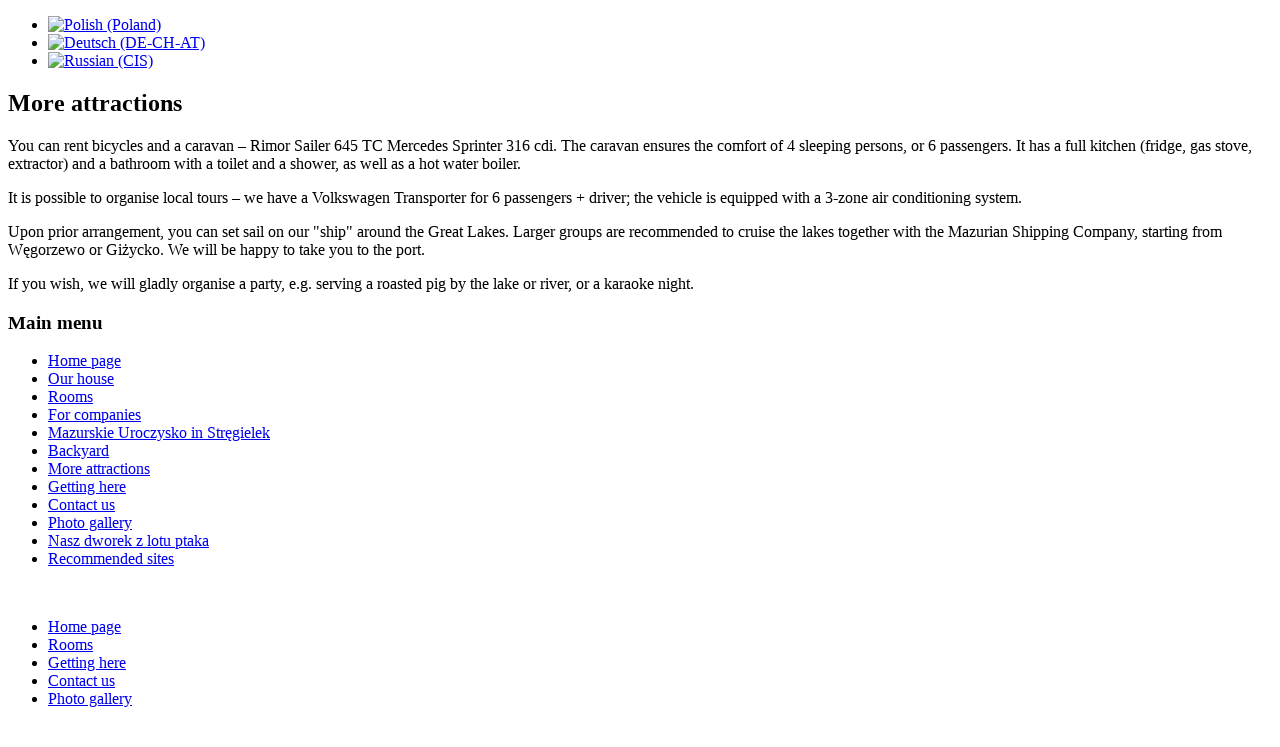

--- FILE ---
content_type: text/html; charset=utf-8
request_url: https://stregielek.eu/en/dodatkoweatrakcje.html
body_size: 3422
content:
<!DOCTYPE html PUBLIC "-//W3C//DTD XHTML 1.0 Strict//EN" "http://www.w3.org/TR/xhtml1/DTD/xhtml1-strict.dtd">
<html xmlns="http://www.w3.org/1999/xhtml" xml:lang="en-gb" lang="en-gb">
	<head>
                <script async src="https://www.googletagmanager.com/gtag/js?id=G-ERMGB36K1D"></script>
                <script>
                  window.dataLayer = window.dataLayer || [];
                  function gtag(){dataLayer.push(arguments);}
                  gtag('js', new Date());

                  gtag('config', 'G-ERMGB36K1D');
                </script>
		<!--<script src="/templates/stregielek2/js/jquery-1.7.min.js" type="text/javascript"></script>-->
                <script src="//cdn.jsdelivr.net/g/jquery@1.11.0"></script>
		<script type="text/javascript">
			jQuery.noConflict();
		</script>
		<script type="application/ld+json">{
			"@context": "http://schema.org",
			"@type": "LocalBusiness",
			"address": {
				"@type": "PostalAddress",
				"addressLocality": "Pozezdrze",
				"streetAddress": "Stręgielek 13",
				"postalCode": "11-610",
				"addressRegion": "warmińsko-mazurskie"
			},
			"name": "Przedsiębiorstwo Handlowo Produkcyjne LIZER S.C. Maria Zarzycka",
			"email": "kontakt@stregielek.eu",
			"telephone": "601940231",
			"vatID": "1131218036",
			"image": "http://stregielek.eu/templates/stregielek2/images/logo5.jpg"
		}</script>
		  <base href="https://stregielek.eu/dodatkoweatrakcje.html" />
  <meta http-equiv="content-type" content="text/html; charset=utf-8" />
  <meta name="robots" content="index, follow" />
  <meta name="keywords" content="" />
  <meta name="title" content="More attractions" />
  <meta name="author" content="Administrator" />
  <meta name="description" content="More attractions, that we offer our visitors." />
  <meta name="generator" content="Joomla! 1.5 - Open Source Content Management" />
  <title>More attractions</title>
  <link href="/templates/stregielek2/favicon.ico" rel="shortcut icon" type="image/x-icon" />
  <link rel="stylesheet" href="https://stregielek.eu/plugins/system/cookie/divante.cookies.min.css" type="text/css" />
  <link rel="stylesheet" href="/modules/mod_jflanguageselection/tmpl/mod_jflanguageselection.css" type="text/css" />
  <script type="text/javascript" src="/plugins/system/mtupgrade/mootools.js"></script>
  <script type="text/javascript" src="/media/system/js/caption.js"></script>
  <script type="text/javascript" src="https://stregielek.eu/plugins/system/cookie/divante.cookies.min.js"></script>
  <script type="text/javascript" src="https://stregielek.eu/plugins/system/cookie/jquery.cookie.min.js"></script>
  <script type="text/javascript">

         
         jQuery(document).ready(function() {
            jQuery.divanteCookies.render({
                privacyPolicy : true,
                cookiesPageURL : 'http://stregielek.eu/pl/politykacookies.html'
            });
        });
        
        
  </script>

		<link rel="canonical" href="https://stregielek.eu/en/dodatkoweatrakcje.html" /> 
		<link rel="stylesheet" href="/templates/system/css/system.css" type="text/css" /> 
		<link rel="stylesheet" href="/templates/system/css/general.css" type="text/css" />
		<link rel="stylesheet" href="/templates/stregielek2/css/jquery.lightbox-0.5.css" type="text/css" />
		<link rel="shortcut icon" href="/templates/stregielek2/favicon.ico" />
		<link href="/templates/stregielek2/css/template.css" rel="stylesheet" type="text/css" />
		<link rel='stylesheet' id='glfl-styles-css'  href='/templates/stregielek2/css/likeBox.css' type='text/css' media='all' />
		<link href="/templates/stregielek2/css/styles.css" rel="stylesheet" type="text/css" />
		<script src="/templates/stregielek2/js/jqFancyTransitions.1.8.min.js" type="text/javascript"></script>
		<script src="/templates/stregielek2/js/jquery.lightbox-0.5.min.js" type="text/javascript"></script>
		<script src="/templates/stregielek2/js/likeBox.js" type="text/javascript"></script>
		<script type="text/javascript">
			var _gaq = _gaq || [];
			_gaq.push(['_setAccount', 'UA-595665-4']);
			_gaq.push(['_trackPageview']);
			(function() {
				var ga = document.createElement('script'); ga.type = 'text/javascript'; ga.async = true;
				ga.src = ('https:' == document.location.protocol ? 'https://ssl' : 'http://www') + '.google-analytics.com/ga.js';
				var s = document.getElementsByTagName('script')[0]; s.parentNode.insertBefore(ga, s);
			})();
		</script>
	</head>
	<body>
		<div id="wrapper">
			<div id="content">
				<div id="module">
					<div id="jflanguageselection"><ul class="jflanguageselection"><li><a href="https://stregielek.eu/pl/dodatkoweatrakcje.html"><img src="https://stregielek.eu/components/com_joomfish/images/flags/pl.gif" alt="Polish (Poland)" title="Polish (Poland)" /></a></li><li><a href="https://stregielek.eu/de/dodatkoweatrakcje.html"><img src="https://stregielek.eu/components/com_joomfish/images/flags/de.gif" alt="Deutsch (DE-CH-AT)" title="Deutsch (DE-CH-AT)" /></a></li><li><a href="https://stregielek.eu/ru/dodatkoweatrakcje.html"><img src="https://stregielek.eu/components/com_joomfish/images/flags/ru.gif" alt="Russian (CIS)" title="Russian (CIS)" /></a></li></ul></div><!--JoomFish V2.1.7 (Dafad)-->
<!-- &copy; 2003-2011 Think Network, released under the GPL. -->
<!-- More information: at http://www.joomfish.net -->

					
<div id="page">



<h2 class="contentheading">
	More attractions</h2>



<p class="buttonheading">
	</p>





<p>You can rent bicycles and a caravan – Rimor Sailer 645 TC Mercedes Sprinter 316 cdi. The caravan ensures the comfort of 4 sleeping persons, or 6 passengers. It has a full kitchen (fridge, gas stove, extractor) and a bathroom with a toilet and a shower, as well as a hot water boiler.</p>
<p>It is possible to organise local tours – we have a Volkswagen Transporter for 6 passengers + driver; the vehicle is equipped with a 3-zone air conditioning system.</p>
<p>Upon prior arrangement, you can set sail on our "ship" around the Great Lakes. Larger groups are recommended to cruise the lakes together with the Mazurian Shipping Company, starting from Węgorzewo or Giżycko. We will be happy to take you to the port.</p>
<p>If you wish, we will gladly organise a party, e.g. serving a roasted pig by the lake or river, or a karaoke night.</p>

</div>

				</div>
				<div id="menu">
							<div class="moduletable_menu">
					<h3>Main menu</h3>
					<ul class="menu"><li class="item1"><a href="https://stregielek.eu/"><span>Home page</span></a></li><li class="item14"><a href="/en/naszdom.html"><span>Our house</span></a></li><li class="parent item2"><a href="/en/pokoje.html"><span>Rooms</span></a></li><li class="item33"><a href="/en/dlafirm.html"><span>For companies</span></a></li><li class="item15"><a href="/en/mazurskie-uroczysko.html"><span>Mazurskie Uroczysko in Stręgielek</span></a></li><li class="item12"><a href="/en/backyard.html"><span>Backyard</span></a></li><li id="current" class="active item17"><a href="/en/dodatkoweatrakcje.html"><span>More attractions</span></a></li><li class="item8"><a href="/en/dojazd.html"><span>Getting here</span></a></li><li class="item10"><a href="/en/kontakt.html"><span>Contact us</span></a></li><li class="item24"><a href="/en/galeria.html"><span>Photo gallery</span></a></li><li class="item34"><a href="/en/nasz-dworek-z-lotu-ptaka.html"><span>Nasz dworek z lotu ptaka</span></a></li><li class="item36"><a href="/en/polecanestrony.html"><span>Recommended sites</span></a></li></ul>		</div>
	
				</div>
			</div>
			<div class="clr">&nbsp;</div>
			<div id="verticalMenuContainer">
						<div class="moduletable">
					<ul id="mainlevel"><li><a href="/en/stronaglowna.html" class="mainlevel" >Home page</a></li><li><a href="/en/pokoje.html" class="mainlevel" >Rooms</a></li><li><a href="/en/dojazd.html" class="mainlevel" >Getting here</a></li><li><a href="/en/kontakt.html" class="mainlevel" >Contact us</a></li><li><a href="/en/galeria.html" class="mainlevel" >Photo gallery</a></li></ul>		</div>
	
				
			</div>
			<div id="logo">
				<img src="/templates/stregielek2/images/logo1.jpg" alt="Nasz pensjonat na Mazurach" />
				<img src="/templates/stregielek2/images/logo2.jpg" alt="Basen" />
				<img src="/templates/stregielek2/images/logo3.jpg" alt="Nasze gospodarstwo agroturystyczne" />
				<img src="/templates/stregielek2/images/logo4.jpg" alt="Basen" />
				<img src="/templates/stregielek2/images/logo5.jpg" alt="Podworko" />
			</div>
			<script type="text/javascript">
				jQuery('#logo').jqFancyTransitions({ effect: 'wave', width: 800, height: 260, delay: 5000,  titleOpacity: 0, strips: 30, position: 'absolute' });
			</script>
			<div class="clr">&nbsp;</div>
			<div id="footer">
				Design: <a href="mailto:lukasz@lnow.pl">LNOW Development</a>
			</div>
		</div>
		<script type="text/javascript">
			jQuery(function() {
				jQuery('a.lightBoxItem').lightBox({
					imageBtnClose: '/images/lightbox-btn-close.gif',
					imageBtnNext: '/images/lightbox-btn-next.gif',
					imageBtnPrev: '/images/lightbox-btn-prev.gif',
					imageLoading: '/images/lightbox-ico-loading.gif',
					imageBlank: '/images/lightbox-blank.gif'
					});
			});
		</script>
		<div id="facebook-right">
			<div id="facebook-icon" class="icon_0">
			</div>
			<div id="facebook-app">
			<iframe src="http://www.facebook.com/plugins/likebox.php?href=https://www.facebook.com/pages/Dworek-Mazurski-Lizer/116483115181893&amp;width=237&amp;colorscheme=light&amp;show_faces=true&amp;stream=false&amp;header=false&amp;height=475" scrolling="no" frameborder="0" style="border:none; overflow:hidden; width:237px; height:475px;" allowTransparency="true">
			</iframe>
			</div>
		</div>
                <iframe src="https://open.spotify.com/embed/artist/1uEER2nSLy5yQqHxi60Xky?theme=0" id="KarolinaAtSpotify" width="250" height="80" frameBorder="0" allowtransparency="true" allow="encrypted-media"></iframe>
	</body>
</html>